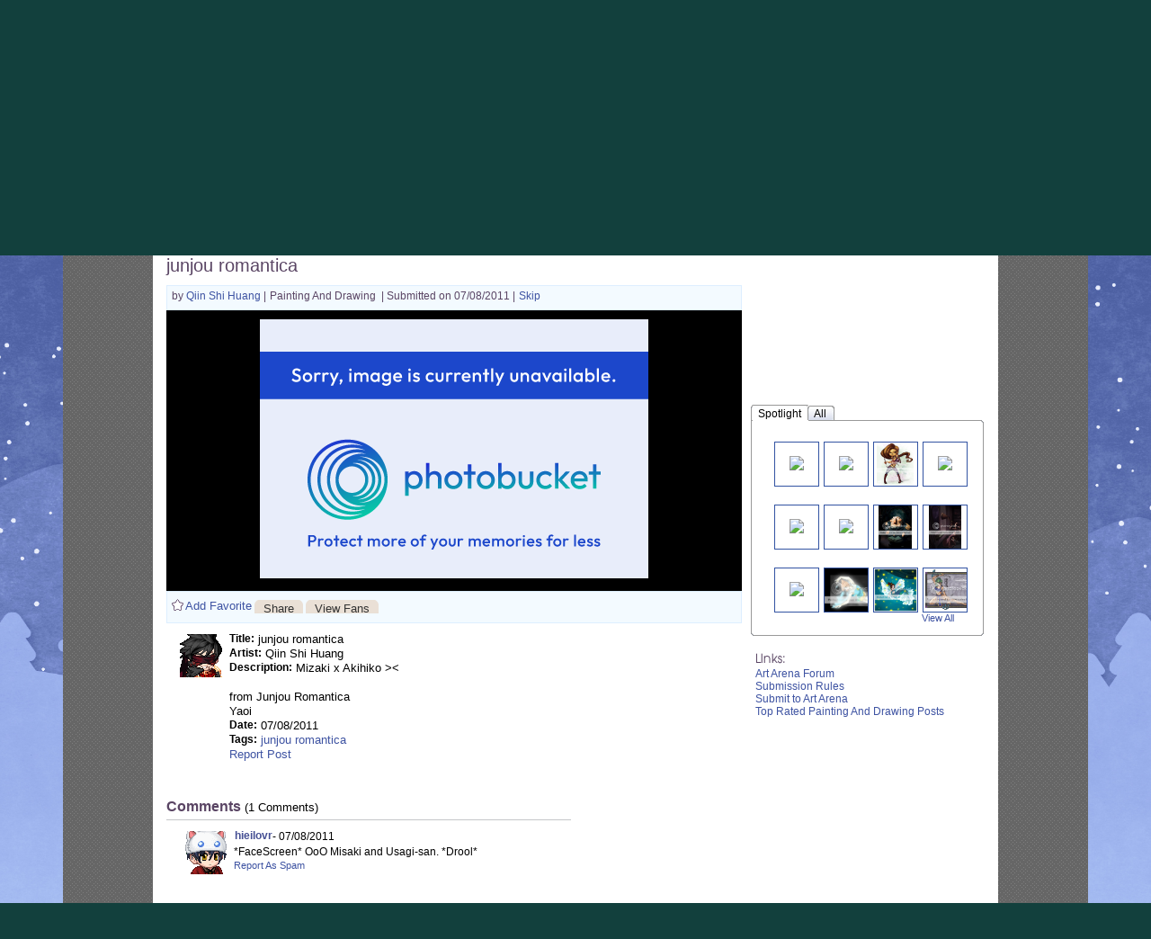

--- FILE ---
content_type: text/plain;charset=UTF-8
request_url: https://c.pub.network/v2/c
body_size: -264
content:
1db30305-7fae-44b2-80d1-2ccb11a45ef9

--- FILE ---
content_type: text/plain;charset=UTF-8
request_url: https://c.pub.network/v2/c
body_size: -113
content:
1423b7ef-f5c5-4d48-8a11-366a7f3d8867